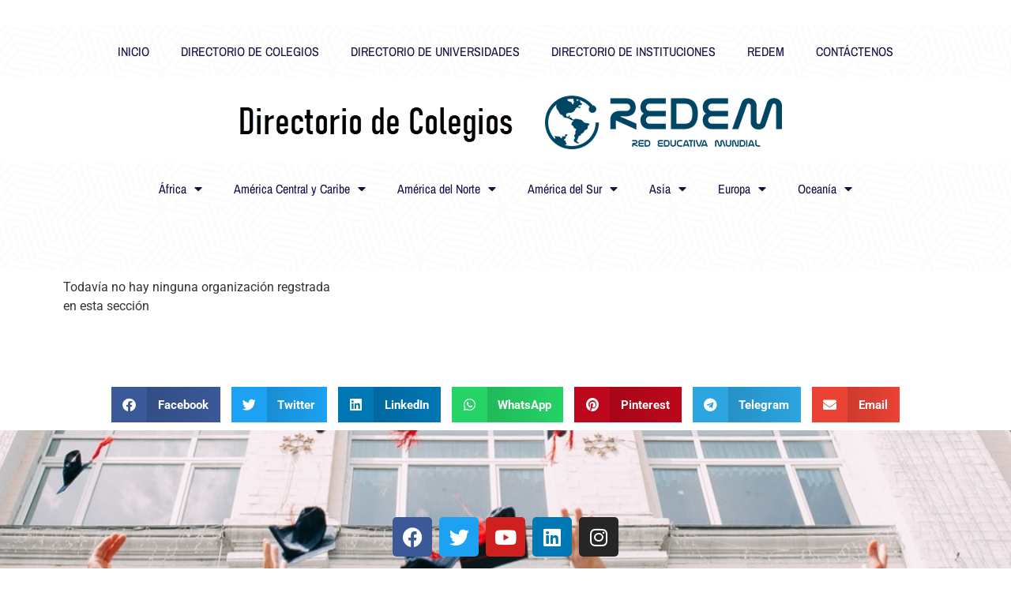

--- FILE ---
content_type: text/html; charset=UTF-8
request_url: https://colegios.redem.org/category/america/america-central/cuba/
body_size: 12547
content:
<!doctype html>
<html lang="es">
<head>
	<meta charset="UTF-8">
	<meta name="viewport" content="width=device-width, initial-scale=1">
	<link rel="profile" href="https://gmpg.org/xfn/11">
	<title>Cuba &#8211; Directorio de Colegios &#8211; REDEM</title>
<meta name='robots' content='max-image-preview:large' />
<link rel="alternate" type="application/rss+xml" title="Directorio de Colegios - REDEM &raquo; Feed" href="https://colegios.redem.org/feed/" />
<link rel="alternate" type="application/rss+xml" title="Directorio de Colegios - REDEM &raquo; Feed de los comentarios" href="https://colegios.redem.org/comments/feed/" />
<link rel="alternate" type="application/rss+xml" title="Directorio de Colegios - REDEM &raquo; Categoría Cuba del feed" href="https://colegios.redem.org/category/america/america-central/cuba/feed/" />
<style id='wp-img-auto-sizes-contain-inline-css'>
img:is([sizes=auto i],[sizes^="auto," i]){contain-intrinsic-size:3000px 1500px}
/*# sourceURL=wp-img-auto-sizes-contain-inline-css */
</style>
<style id='wp-emoji-styles-inline-css'>

	img.wp-smiley, img.emoji {
		display: inline !important;
		border: none !important;
		box-shadow: none !important;
		height: 1em !important;
		width: 1em !important;
		margin: 0 0.07em !important;
		vertical-align: -0.1em !important;
		background: none !important;
		padding: 0 !important;
	}
/*# sourceURL=wp-emoji-styles-inline-css */
</style>
<link rel='stylesheet' id='wp-block-library-css' href='https://colegios.redem.org/wp-includes/css/dist/block-library/style.min.css?ver=6.9' media='all' />
<style id='global-styles-inline-css'>
:root{--wp--preset--aspect-ratio--square: 1;--wp--preset--aspect-ratio--4-3: 4/3;--wp--preset--aspect-ratio--3-4: 3/4;--wp--preset--aspect-ratio--3-2: 3/2;--wp--preset--aspect-ratio--2-3: 2/3;--wp--preset--aspect-ratio--16-9: 16/9;--wp--preset--aspect-ratio--9-16: 9/16;--wp--preset--color--black: #000000;--wp--preset--color--cyan-bluish-gray: #abb8c3;--wp--preset--color--white: #ffffff;--wp--preset--color--pale-pink: #f78da7;--wp--preset--color--vivid-red: #cf2e2e;--wp--preset--color--luminous-vivid-orange: #ff6900;--wp--preset--color--luminous-vivid-amber: #fcb900;--wp--preset--color--light-green-cyan: #7bdcb5;--wp--preset--color--vivid-green-cyan: #00d084;--wp--preset--color--pale-cyan-blue: #8ed1fc;--wp--preset--color--vivid-cyan-blue: #0693e3;--wp--preset--color--vivid-purple: #9b51e0;--wp--preset--gradient--vivid-cyan-blue-to-vivid-purple: linear-gradient(135deg,rgb(6,147,227) 0%,rgb(155,81,224) 100%);--wp--preset--gradient--light-green-cyan-to-vivid-green-cyan: linear-gradient(135deg,rgb(122,220,180) 0%,rgb(0,208,130) 100%);--wp--preset--gradient--luminous-vivid-amber-to-luminous-vivid-orange: linear-gradient(135deg,rgb(252,185,0) 0%,rgb(255,105,0) 100%);--wp--preset--gradient--luminous-vivid-orange-to-vivid-red: linear-gradient(135deg,rgb(255,105,0) 0%,rgb(207,46,46) 100%);--wp--preset--gradient--very-light-gray-to-cyan-bluish-gray: linear-gradient(135deg,rgb(238,238,238) 0%,rgb(169,184,195) 100%);--wp--preset--gradient--cool-to-warm-spectrum: linear-gradient(135deg,rgb(74,234,220) 0%,rgb(151,120,209) 20%,rgb(207,42,186) 40%,rgb(238,44,130) 60%,rgb(251,105,98) 80%,rgb(254,248,76) 100%);--wp--preset--gradient--blush-light-purple: linear-gradient(135deg,rgb(255,206,236) 0%,rgb(152,150,240) 100%);--wp--preset--gradient--blush-bordeaux: linear-gradient(135deg,rgb(254,205,165) 0%,rgb(254,45,45) 50%,rgb(107,0,62) 100%);--wp--preset--gradient--luminous-dusk: linear-gradient(135deg,rgb(255,203,112) 0%,rgb(199,81,192) 50%,rgb(65,88,208) 100%);--wp--preset--gradient--pale-ocean: linear-gradient(135deg,rgb(255,245,203) 0%,rgb(182,227,212) 50%,rgb(51,167,181) 100%);--wp--preset--gradient--electric-grass: linear-gradient(135deg,rgb(202,248,128) 0%,rgb(113,206,126) 100%);--wp--preset--gradient--midnight: linear-gradient(135deg,rgb(2,3,129) 0%,rgb(40,116,252) 100%);--wp--preset--font-size--small: 13px;--wp--preset--font-size--medium: 20px;--wp--preset--font-size--large: 36px;--wp--preset--font-size--x-large: 42px;--wp--preset--spacing--20: 0.44rem;--wp--preset--spacing--30: 0.67rem;--wp--preset--spacing--40: 1rem;--wp--preset--spacing--50: 1.5rem;--wp--preset--spacing--60: 2.25rem;--wp--preset--spacing--70: 3.38rem;--wp--preset--spacing--80: 5.06rem;--wp--preset--shadow--natural: 6px 6px 9px rgba(0, 0, 0, 0.2);--wp--preset--shadow--deep: 12px 12px 50px rgba(0, 0, 0, 0.4);--wp--preset--shadow--sharp: 6px 6px 0px rgba(0, 0, 0, 0.2);--wp--preset--shadow--outlined: 6px 6px 0px -3px rgb(255, 255, 255), 6px 6px rgb(0, 0, 0);--wp--preset--shadow--crisp: 6px 6px 0px rgb(0, 0, 0);}:root { --wp--style--global--content-size: 800px;--wp--style--global--wide-size: 1200px; }:where(body) { margin: 0; }.wp-site-blocks > .alignleft { float: left; margin-right: 2em; }.wp-site-blocks > .alignright { float: right; margin-left: 2em; }.wp-site-blocks > .aligncenter { justify-content: center; margin-left: auto; margin-right: auto; }:where(.wp-site-blocks) > * { margin-block-start: 24px; margin-block-end: 0; }:where(.wp-site-blocks) > :first-child { margin-block-start: 0; }:where(.wp-site-blocks) > :last-child { margin-block-end: 0; }:root { --wp--style--block-gap: 24px; }:root :where(.is-layout-flow) > :first-child{margin-block-start: 0;}:root :where(.is-layout-flow) > :last-child{margin-block-end: 0;}:root :where(.is-layout-flow) > *{margin-block-start: 24px;margin-block-end: 0;}:root :where(.is-layout-constrained) > :first-child{margin-block-start: 0;}:root :where(.is-layout-constrained) > :last-child{margin-block-end: 0;}:root :where(.is-layout-constrained) > *{margin-block-start: 24px;margin-block-end: 0;}:root :where(.is-layout-flex){gap: 24px;}:root :where(.is-layout-grid){gap: 24px;}.is-layout-flow > .alignleft{float: left;margin-inline-start: 0;margin-inline-end: 2em;}.is-layout-flow > .alignright{float: right;margin-inline-start: 2em;margin-inline-end: 0;}.is-layout-flow > .aligncenter{margin-left: auto !important;margin-right: auto !important;}.is-layout-constrained > .alignleft{float: left;margin-inline-start: 0;margin-inline-end: 2em;}.is-layout-constrained > .alignright{float: right;margin-inline-start: 2em;margin-inline-end: 0;}.is-layout-constrained > .aligncenter{margin-left: auto !important;margin-right: auto !important;}.is-layout-constrained > :where(:not(.alignleft):not(.alignright):not(.alignfull)){max-width: var(--wp--style--global--content-size);margin-left: auto !important;margin-right: auto !important;}.is-layout-constrained > .alignwide{max-width: var(--wp--style--global--wide-size);}body .is-layout-flex{display: flex;}.is-layout-flex{flex-wrap: wrap;align-items: center;}.is-layout-flex > :is(*, div){margin: 0;}body .is-layout-grid{display: grid;}.is-layout-grid > :is(*, div){margin: 0;}body{padding-top: 0px;padding-right: 0px;padding-bottom: 0px;padding-left: 0px;}a:where(:not(.wp-element-button)){text-decoration: underline;}:root :where(.wp-element-button, .wp-block-button__link){background-color: #32373c;border-width: 0;color: #fff;font-family: inherit;font-size: inherit;font-style: inherit;font-weight: inherit;letter-spacing: inherit;line-height: inherit;padding-top: calc(0.667em + 2px);padding-right: calc(1.333em + 2px);padding-bottom: calc(0.667em + 2px);padding-left: calc(1.333em + 2px);text-decoration: none;text-transform: inherit;}.has-black-color{color: var(--wp--preset--color--black) !important;}.has-cyan-bluish-gray-color{color: var(--wp--preset--color--cyan-bluish-gray) !important;}.has-white-color{color: var(--wp--preset--color--white) !important;}.has-pale-pink-color{color: var(--wp--preset--color--pale-pink) !important;}.has-vivid-red-color{color: var(--wp--preset--color--vivid-red) !important;}.has-luminous-vivid-orange-color{color: var(--wp--preset--color--luminous-vivid-orange) !important;}.has-luminous-vivid-amber-color{color: var(--wp--preset--color--luminous-vivid-amber) !important;}.has-light-green-cyan-color{color: var(--wp--preset--color--light-green-cyan) !important;}.has-vivid-green-cyan-color{color: var(--wp--preset--color--vivid-green-cyan) !important;}.has-pale-cyan-blue-color{color: var(--wp--preset--color--pale-cyan-blue) !important;}.has-vivid-cyan-blue-color{color: var(--wp--preset--color--vivid-cyan-blue) !important;}.has-vivid-purple-color{color: var(--wp--preset--color--vivid-purple) !important;}.has-black-background-color{background-color: var(--wp--preset--color--black) !important;}.has-cyan-bluish-gray-background-color{background-color: var(--wp--preset--color--cyan-bluish-gray) !important;}.has-white-background-color{background-color: var(--wp--preset--color--white) !important;}.has-pale-pink-background-color{background-color: var(--wp--preset--color--pale-pink) !important;}.has-vivid-red-background-color{background-color: var(--wp--preset--color--vivid-red) !important;}.has-luminous-vivid-orange-background-color{background-color: var(--wp--preset--color--luminous-vivid-orange) !important;}.has-luminous-vivid-amber-background-color{background-color: var(--wp--preset--color--luminous-vivid-amber) !important;}.has-light-green-cyan-background-color{background-color: var(--wp--preset--color--light-green-cyan) !important;}.has-vivid-green-cyan-background-color{background-color: var(--wp--preset--color--vivid-green-cyan) !important;}.has-pale-cyan-blue-background-color{background-color: var(--wp--preset--color--pale-cyan-blue) !important;}.has-vivid-cyan-blue-background-color{background-color: var(--wp--preset--color--vivid-cyan-blue) !important;}.has-vivid-purple-background-color{background-color: var(--wp--preset--color--vivid-purple) !important;}.has-black-border-color{border-color: var(--wp--preset--color--black) !important;}.has-cyan-bluish-gray-border-color{border-color: var(--wp--preset--color--cyan-bluish-gray) !important;}.has-white-border-color{border-color: var(--wp--preset--color--white) !important;}.has-pale-pink-border-color{border-color: var(--wp--preset--color--pale-pink) !important;}.has-vivid-red-border-color{border-color: var(--wp--preset--color--vivid-red) !important;}.has-luminous-vivid-orange-border-color{border-color: var(--wp--preset--color--luminous-vivid-orange) !important;}.has-luminous-vivid-amber-border-color{border-color: var(--wp--preset--color--luminous-vivid-amber) !important;}.has-light-green-cyan-border-color{border-color: var(--wp--preset--color--light-green-cyan) !important;}.has-vivid-green-cyan-border-color{border-color: var(--wp--preset--color--vivid-green-cyan) !important;}.has-pale-cyan-blue-border-color{border-color: var(--wp--preset--color--pale-cyan-blue) !important;}.has-vivid-cyan-blue-border-color{border-color: var(--wp--preset--color--vivid-cyan-blue) !important;}.has-vivid-purple-border-color{border-color: var(--wp--preset--color--vivid-purple) !important;}.has-vivid-cyan-blue-to-vivid-purple-gradient-background{background: var(--wp--preset--gradient--vivid-cyan-blue-to-vivid-purple) !important;}.has-light-green-cyan-to-vivid-green-cyan-gradient-background{background: var(--wp--preset--gradient--light-green-cyan-to-vivid-green-cyan) !important;}.has-luminous-vivid-amber-to-luminous-vivid-orange-gradient-background{background: var(--wp--preset--gradient--luminous-vivid-amber-to-luminous-vivid-orange) !important;}.has-luminous-vivid-orange-to-vivid-red-gradient-background{background: var(--wp--preset--gradient--luminous-vivid-orange-to-vivid-red) !important;}.has-very-light-gray-to-cyan-bluish-gray-gradient-background{background: var(--wp--preset--gradient--very-light-gray-to-cyan-bluish-gray) !important;}.has-cool-to-warm-spectrum-gradient-background{background: var(--wp--preset--gradient--cool-to-warm-spectrum) !important;}.has-blush-light-purple-gradient-background{background: var(--wp--preset--gradient--blush-light-purple) !important;}.has-blush-bordeaux-gradient-background{background: var(--wp--preset--gradient--blush-bordeaux) !important;}.has-luminous-dusk-gradient-background{background: var(--wp--preset--gradient--luminous-dusk) !important;}.has-pale-ocean-gradient-background{background: var(--wp--preset--gradient--pale-ocean) !important;}.has-electric-grass-gradient-background{background: var(--wp--preset--gradient--electric-grass) !important;}.has-midnight-gradient-background{background: var(--wp--preset--gradient--midnight) !important;}.has-small-font-size{font-size: var(--wp--preset--font-size--small) !important;}.has-medium-font-size{font-size: var(--wp--preset--font-size--medium) !important;}.has-large-font-size{font-size: var(--wp--preset--font-size--large) !important;}.has-x-large-font-size{font-size: var(--wp--preset--font-size--x-large) !important;}
:root :where(.wp-block-pullquote){font-size: 1.5em;line-height: 1.6;}
/*# sourceURL=global-styles-inline-css */
</style>
<link rel='stylesheet' id='hello-elementor-css' href='https://colegios.redem.org/wp-content/themes/hello-elementor/assets/css/reset.css?ver=3.4.4' media='all' />
<link rel='stylesheet' id='hello-elementor-theme-style-css' href='https://colegios.redem.org/wp-content/themes/hello-elementor/assets/css/theme.css?ver=3.4.4' media='all' />
<link rel='stylesheet' id='hello-elementor-header-footer-css' href='https://colegios.redem.org/wp-content/themes/hello-elementor/assets/css/header-footer.css?ver=3.4.4' media='all' />
<link rel='stylesheet' id='elementor-frontend-css' href='https://colegios.redem.org/wp-content/plugins/elementor/assets/css/frontend.min.css?ver=3.33.4' media='all' />
<link rel='stylesheet' id='widget-nav-menu-css' href='https://colegios.redem.org/wp-content/plugins/elementor-pro/assets/css/widget-nav-menu.min.css?ver=3.30.0' media='all' />
<link rel='stylesheet' id='widget-image-css' href='https://colegios.redem.org/wp-content/plugins/elementor/assets/css/widget-image.min.css?ver=3.33.4' media='all' />
<link rel='stylesheet' id='widget-spacer-css' href='https://colegios.redem.org/wp-content/plugins/elementor/assets/css/widget-spacer.min.css?ver=3.33.4' media='all' />
<link rel='stylesheet' id='widget-posts-css' href='https://colegios.redem.org/wp-content/plugins/elementor-pro/assets/css/widget-posts.min.css?ver=3.30.0' media='all' />
<link rel='stylesheet' id='widget-share-buttons-css' href='https://colegios.redem.org/wp-content/plugins/elementor-pro/assets/css/widget-share-buttons.min.css?ver=3.30.0' media='all' />
<link rel='stylesheet' id='e-apple-webkit-css' href='https://colegios.redem.org/wp-content/plugins/elementor/assets/css/conditionals/apple-webkit.min.css?ver=3.33.4' media='all' />
<link rel='stylesheet' id='elementor-icons-shared-0-css' href='https://colegios.redem.org/wp-content/plugins/elementor/assets/lib/font-awesome/css/fontawesome.min.css?ver=5.15.3' media='all' />
<link rel='stylesheet' id='elementor-icons-fa-solid-css' href='https://colegios.redem.org/wp-content/plugins/elementor/assets/lib/font-awesome/css/solid.min.css?ver=5.15.3' media='all' />
<link rel='stylesheet' id='elementor-icons-fa-brands-css' href='https://colegios.redem.org/wp-content/plugins/elementor/assets/lib/font-awesome/css/brands.min.css?ver=5.15.3' media='all' />
<link rel='stylesheet' id='widget-social-icons-css' href='https://colegios.redem.org/wp-content/plugins/elementor/assets/css/widget-social-icons.min.css?ver=3.33.4' media='all' />
<link rel='stylesheet' id='widget-heading-css' href='https://colegios.redem.org/wp-content/plugins/elementor/assets/css/widget-heading.min.css?ver=3.33.4' media='all' />
<link rel='stylesheet' id='elementor-icons-css' href='https://colegios.redem.org/wp-content/plugins/elementor/assets/lib/eicons/css/elementor-icons.min.css?ver=5.44.0' media='all' />
<link rel='stylesheet' id='elementor-post-8-css' href='https://colegios.redem.org/wp-content/uploads/elementor/css/post-8.css?ver=1767841577' media='all' />
<link rel='stylesheet' id='elementor-post-455-css' href='https://colegios.redem.org/wp-content/uploads/elementor/css/post-455.css?ver=1767843015' media='all' />
<link rel='stylesheet' id='elementor-gf-local-roboto-css' href='https://colegios.redem.org/wp-content/uploads/elementor/google-fonts/css/roboto.css?ver=1745350070' media='all' />
<link rel='stylesheet' id='elementor-gf-local-robotoslab-css' href='https://colegios.redem.org/wp-content/uploads/elementor/google-fonts/css/robotoslab.css?ver=1745350103' media='all' />
<link rel='stylesheet' id='elementor-gf-local-archivonarrow-css' href='https://colegios.redem.org/wp-content/uploads/elementor/google-fonts/css/archivonarrow.css?ver=1745350121' media='all' />
<link rel='stylesheet' id='elementor-gf-local-poppins-css' href='https://colegios.redem.org/wp-content/uploads/elementor/google-fonts/css/poppins.css?ver=1745350136' media='all' />
<link rel='stylesheet' id='elementor-gf-local-opensans-css' href='https://colegios.redem.org/wp-content/uploads/elementor/google-fonts/css/opensans.css?ver=1745350210' media='all' />
<script src="https://colegios.redem.org/wp-includes/js/jquery/jquery.min.js?ver=3.7.1" id="jquery-core-js"></script>
<script src="https://colegios.redem.org/wp-includes/js/jquery/jquery-migrate.min.js?ver=3.4.1" id="jquery-migrate-js"></script>
<link rel="https://api.w.org/" href="https://colegios.redem.org/wp-json/" /><link rel="alternate" title="JSON" type="application/json" href="https://colegios.redem.org/wp-json/wp/v2/categories/27" /><link rel="EditURI" type="application/rsd+xml" title="RSD" href="https://colegios.redem.org/xmlrpc.php?rsd" />
<meta name="generator" content="WordPress 6.9" />
<meta name="generator" content="Elementor 3.33.4; features: additional_custom_breakpoints; settings: css_print_method-external, google_font-enabled, font_display-auto">
			<style>
				.e-con.e-parent:nth-of-type(n+4):not(.e-lazyloaded):not(.e-no-lazyload),
				.e-con.e-parent:nth-of-type(n+4):not(.e-lazyloaded):not(.e-no-lazyload) * {
					background-image: none !important;
				}
				@media screen and (max-height: 1024px) {
					.e-con.e-parent:nth-of-type(n+3):not(.e-lazyloaded):not(.e-no-lazyload),
					.e-con.e-parent:nth-of-type(n+3):not(.e-lazyloaded):not(.e-no-lazyload) * {
						background-image: none !important;
					}
				}
				@media screen and (max-height: 640px) {
					.e-con.e-parent:nth-of-type(n+2):not(.e-lazyloaded):not(.e-no-lazyload),
					.e-con.e-parent:nth-of-type(n+2):not(.e-lazyloaded):not(.e-no-lazyload) * {
						background-image: none !important;
					}
				}
			</style>
					<style id="wp-custom-css">
			

/** Start Template Kit CSS: City Council (css/customizer.css) **/

.envato-kit-111-hvr-img-one .elementor-image {
	position: relative;
}

.envato-kit-111-hvr-img-one .elementor-image:before {
    position:  absolute;
    content:  '';
    background-color: rgba(34, 34, 34, 0.80);
    width:  100%;
    height: 50%;
    left:  0;
    top:  0;
    transition:  .5s ease;
    opacity:  0;
    visibility:  hidden;
}

.envato-kit-111-hvr-img-one:hover .elementor-image:before {
    height: 100%;
    opacity:  1;
    visibility:  visible;
}


/* Float Shadow */
.envato-kit-111-hvr-float-shadow {
  vertical-align: middle;
  -webkit-transform: translateZ(0);
  transform: translateZ(0);
  box-shadow: 0 0 1px rgba(0, 0, 0, 0);
  -webkit-backface-visibility: hidden;
  backface-visibility: hidden;
  -moz-osx-font-smoothing: grayscale;
  position: relative;
  -webkit-transition-duration: 0.3s;
  transition-duration: 0.3s;
  -webkit-transition-property: transform;
  transition-property: transform;
}
.envato-kit-111-hvr-float-shadow:before {
  pointer-events: none;
  position: absolute;
  z-index: -1;
  content: '';
  top: 100%;
  left: 5%;
  height: 10px;
  width: 90%;
  opacity: 0;
  background: -webkit-radial-gradient(center, ellipse, rgba(0, 0, 0, 0.35) 0%, rgba(0, 0, 0, 0) 80%);
  background: radial-gradient(ellipse at center, rgba(0, 0, 0, 0.35) 0%, rgba(0, 0, 0, 0) 80%);
  /* W3C */
  -webkit-transition-duration: 0.3s;
  transition-duration: 0.3s;
  -webkit-transition-property: transform, opacity;
  transition-property: transform, opacity;
}

.envato-kit-111-hvr-float-shadow:hover, .envato-kit-111-hvr-float-shadow:focus, .envato-kit-111-hvr-float-shadow:active {
  -webkit-transform: translateY(-5px);
  transform: translateY(-5px);
  /* move the element up by 5px */
}
.envato-kit-111-hvr-float-shadow:hover:before, .envato-kit-111-hvr-float-shadow:focus:before, .envato-kit-111-hvr-float-shadow:active:before {
  opacity: 1;
  -webkit-transform: translateY(5px);
  transform: translateY(5px);
  /* move the element down by 5px (it will stay in place because it's attached to the element that also moves up 5px) */
}

.envato-kit-111-theme-color {
  color: #e0162b;
}

/** End Template Kit CSS: City Council (css/customizer.css) **/



/** Quitar Título de página **/

.site-title {
	display: none
}

.site-description {
	display: none
}		</style>
		</head>
<body class="archive category category-cuba category-27 wp-embed-responsive wp-theme-hello-elementor hello-elementor-default elementor-page-455 elementor-default elementor-template-full-width elementor-kit-8">


<a class="skip-link screen-reader-text" href="#content">Ir al contenido</a>


<header id="site-header" class="site-header">

	<div class="site-branding">
					<div class="site-title">
				<a href="https://colegios.redem.org/" title="Inicio" rel="home">
					Directorio de Colegios - REDEM				</a>
			</div>
						<p class="site-description">
				Directorio de Colegios de la Red Educativa Mundial			</p>
						</div>

	</header>
		<div data-elementor-type="archive" data-elementor-id="455" class="elementor elementor-455 elementor-location-archive" data-elementor-post-type="elementor_library">
					<section class="elementor-section elementor-top-section elementor-element elementor-element-c1483da elementor-section-boxed elementor-section-height-default elementor-section-height-default" data-id="c1483da" data-element_type="section" data-settings="{&quot;background_background&quot;:&quot;classic&quot;}">
						<div class="elementor-container elementor-column-gap-default">
					<div class="elementor-column elementor-col-100 elementor-top-column elementor-element elementor-element-217a8da" data-id="217a8da" data-element_type="column">
			<div class="elementor-widget-wrap elementor-element-populated">
						<div class="elementor-element elementor-element-d8cc5c2 elementor-nav-menu__align-center elementor-nav-menu--stretch elementor-nav-menu__text-align-center elementor-nav-menu--dropdown-tablet elementor-nav-menu--toggle elementor-nav-menu--burger elementor-widget elementor-widget-nav-menu" data-id="d8cc5c2" data-element_type="widget" data-settings="{&quot;full_width&quot;:&quot;stretch&quot;,&quot;layout&quot;:&quot;horizontal&quot;,&quot;submenu_icon&quot;:{&quot;value&quot;:&quot;&lt;i class=\&quot;fas fa-caret-down\&quot;&gt;&lt;\/i&gt;&quot;,&quot;library&quot;:&quot;fa-solid&quot;},&quot;toggle&quot;:&quot;burger&quot;}" data-widget_type="nav-menu.default">
				<div class="elementor-widget-container">
								<nav aria-label="Menu" class="elementor-nav-menu--main elementor-nav-menu__container elementor-nav-menu--layout-horizontal e--pointer-background e--animation-shutter-out-horizontal">
				<ul id="menu-1-d8cc5c2" class="elementor-nav-menu"><li class="menu-item menu-item-type-custom menu-item-object-custom menu-item-home menu-item-165"><a href="https://colegios.redem.org" class="elementor-item">INICIO</a></li>
<li class="menu-item menu-item-type-custom menu-item-object-custom menu-item-home menu-item-167"><a href="https://colegios.redem.org" class="elementor-item">DIRECTORIO DE COLEGIOS</a></li>
<li class="menu-item menu-item-type-custom menu-item-object-custom menu-item-168"><a target="_blank" href="https://universidades.redem.org" class="elementor-item">DIRECTORIO DE UNIVERSIDADES</a></li>
<li class="menu-item menu-item-type-custom menu-item-object-custom menu-item-169"><a target="_blank" href="https://institutos.redem.org" class="elementor-item">DIRECTORIO DE INSTITUCIONES</a></li>
<li class="menu-item menu-item-type-custom menu-item-object-custom menu-item-166"><a target="_blank" href="https://www.redem.org" class="elementor-item">REDEM</a></li>
<li class="menu-item menu-item-type-custom menu-item-object-custom menu-item-170"><a target="_blank" href="https://www.redem.org/contactenos" class="elementor-item">CONTÁCTENOS</a></li>
</ul>			</nav>
					<div class="elementor-menu-toggle" role="button" tabindex="0" aria-label="Menu Toggle" aria-expanded="false">
			<i aria-hidden="true" role="presentation" class="elementor-menu-toggle__icon--open eicon-menu-bar"></i><i aria-hidden="true" role="presentation" class="elementor-menu-toggle__icon--close eicon-close"></i>		</div>
					<nav class="elementor-nav-menu--dropdown elementor-nav-menu__container" aria-hidden="true">
				<ul id="menu-2-d8cc5c2" class="elementor-nav-menu"><li class="menu-item menu-item-type-custom menu-item-object-custom menu-item-home menu-item-165"><a href="https://colegios.redem.org" class="elementor-item" tabindex="-1">INICIO</a></li>
<li class="menu-item menu-item-type-custom menu-item-object-custom menu-item-home menu-item-167"><a href="https://colegios.redem.org" class="elementor-item" tabindex="-1">DIRECTORIO DE COLEGIOS</a></li>
<li class="menu-item menu-item-type-custom menu-item-object-custom menu-item-168"><a target="_blank" href="https://universidades.redem.org" class="elementor-item" tabindex="-1">DIRECTORIO DE UNIVERSIDADES</a></li>
<li class="menu-item menu-item-type-custom menu-item-object-custom menu-item-169"><a target="_blank" href="https://institutos.redem.org" class="elementor-item" tabindex="-1">DIRECTORIO DE INSTITUCIONES</a></li>
<li class="menu-item menu-item-type-custom menu-item-object-custom menu-item-166"><a target="_blank" href="https://www.redem.org" class="elementor-item" tabindex="-1">REDEM</a></li>
<li class="menu-item menu-item-type-custom menu-item-object-custom menu-item-170"><a target="_blank" href="https://www.redem.org/contactenos" class="elementor-item" tabindex="-1">CONTÁCTENOS</a></li>
</ul>			</nav>
						</div>
				</div>
					</div>
		</div>
					</div>
		</section>
				<section class="elementor-section elementor-top-section elementor-element elementor-element-581cc55 elementor-section-boxed elementor-section-height-default elementor-section-height-default" data-id="581cc55" data-element_type="section">
						<div class="elementor-container elementor-column-gap-default">
					<div class="elementor-column elementor-col-100 elementor-top-column elementor-element elementor-element-96aed93" data-id="96aed93" data-element_type="column">
			<div class="elementor-widget-wrap elementor-element-populated">
						<div class="elementor-element elementor-element-cb3434a elementor-widget elementor-widget-image" data-id="cb3434a" data-element_type="widget" data-widget_type="image.default">
				<div class="elementor-widget-container">
																<a href="https://www.colegios.redem.org">
							<img fetchpriority="high" width="699" height="88" src="https://colegios.redem.org/wp-content/uploads/2021/02/Directorio-Colegios-REDEM-Espanol300.png" class="attachment-large size-large wp-image-135" alt="" srcset="https://colegios.redem.org/wp-content/uploads/2021/02/Directorio-Colegios-REDEM-Espanol300.png 699w, https://colegios.redem.org/wp-content/uploads/2021/02/Directorio-Colegios-REDEM-Espanol300-300x38.png 300w" sizes="(max-width: 699px) 100vw, 699px" />								</a>
															</div>
				</div>
					</div>
		</div>
					</div>
		</section>
				<section class="elementor-section elementor-top-section elementor-element elementor-element-aa55017 elementor-section-boxed elementor-section-height-default elementor-section-height-default" data-id="aa55017" data-element_type="section" data-settings="{&quot;background_background&quot;:&quot;classic&quot;}">
						<div class="elementor-container elementor-column-gap-default">
					<div class="elementor-column elementor-col-100 elementor-top-column elementor-element elementor-element-8cda716" data-id="8cda716" data-element_type="column">
			<div class="elementor-widget-wrap elementor-element-populated">
						<div class="elementor-element elementor-element-6613eb2 elementor-nav-menu__align-center elementor-nav-menu--stretch elementor-nav-menu__text-align-center elementor-nav-menu--dropdown-tablet elementor-nav-menu--toggle elementor-nav-menu--burger elementor-widget elementor-widget-nav-menu" data-id="6613eb2" data-element_type="widget" data-settings="{&quot;full_width&quot;:&quot;stretch&quot;,&quot;layout&quot;:&quot;horizontal&quot;,&quot;submenu_icon&quot;:{&quot;value&quot;:&quot;&lt;i class=\&quot;fas fa-caret-down\&quot;&gt;&lt;\/i&gt;&quot;,&quot;library&quot;:&quot;fa-solid&quot;},&quot;toggle&quot;:&quot;burger&quot;}" data-widget_type="nav-menu.default">
				<div class="elementor-widget-container">
								<nav aria-label="Menu" class="elementor-nav-menu--main elementor-nav-menu__container elementor-nav-menu--layout-horizontal e--pointer-background e--animation-shutter-out-horizontal">
				<ul id="menu-1-6613eb2" class="elementor-nav-menu"><li class="menu-item menu-item-type-taxonomy menu-item-object-category menu-item-has-children menu-item-151"><a href="https://colegios.redem.org/category/africa/" class="elementor-item">África</a>
<ul class="sub-menu elementor-nav-menu--dropdown">
	<li class="menu-item menu-item-type-taxonomy menu-item-object-category menu-item-179"><a href="https://colegios.redem.org/category/africa/angola/" class="elementor-sub-item">Angola</a></li>
	<li class="menu-item menu-item-type-taxonomy menu-item-object-category menu-item-180"><a href="https://colegios.redem.org/category/africa/argelia/" class="elementor-sub-item">Argelia</a></li>
	<li class="menu-item menu-item-type-taxonomy menu-item-object-category menu-item-181"><a href="https://colegios.redem.org/category/africa/camerun/" class="elementor-sub-item">Camerún</a></li>
	<li class="menu-item menu-item-type-taxonomy menu-item-object-category menu-item-182"><a href="https://colegios.redem.org/category/africa/egipto/" class="elementor-sub-item">Egipto</a></li>
	<li class="menu-item menu-item-type-taxonomy menu-item-object-category menu-item-183"><a href="https://colegios.redem.org/category/africa/kenia/" class="elementor-sub-item">Kenia</a></li>
	<li class="menu-item menu-item-type-taxonomy menu-item-object-category menu-item-184"><a href="https://colegios.redem.org/category/africa/libia/" class="elementor-sub-item">Libia</a></li>
	<li class="menu-item menu-item-type-taxonomy menu-item-object-category menu-item-185"><a href="https://colegios.redem.org/category/africa/marruecos/" class="elementor-sub-item">Marruecos</a></li>
	<li class="menu-item menu-item-type-taxonomy menu-item-object-category menu-item-186"><a href="https://colegios.redem.org/category/africa/nigeria/" class="elementor-sub-item">Nigeria</a></li>
	<li class="menu-item menu-item-type-taxonomy menu-item-object-category menu-item-234"><a href="https://colegios.redem.org/category/africa/sudafrica/" class="elementor-sub-item">Sudáfrica</a></li>
</ul>
</li>
<li class="menu-item menu-item-type-taxonomy menu-item-object-category current-category-ancestor current-menu-ancestor current-menu-parent current-category-parent menu-item-has-children menu-item-153"><a href="https://colegios.redem.org/category/america/america-central/" class="elementor-item">América Central y Caribe</a>
<ul class="sub-menu elementor-nav-menu--dropdown">
	<li class="menu-item menu-item-type-taxonomy menu-item-object-category menu-item-187"><a href="https://colegios.redem.org/category/america/america-central/costa-rica/" class="elementor-sub-item">Costa Rica</a></li>
	<li class="menu-item menu-item-type-taxonomy menu-item-object-category current-menu-item menu-item-188"><a href="https://colegios.redem.org/category/america/america-central/cuba/" aria-current="page" class="elementor-sub-item elementor-item-active">Cuba</a></li>
	<li class="menu-item menu-item-type-taxonomy menu-item-object-category menu-item-189"><a href="https://colegios.redem.org/category/america/america-central/el-salvador/" class="elementor-sub-item">El Salvador</a></li>
	<li class="menu-item menu-item-type-taxonomy menu-item-object-category menu-item-190"><a href="https://colegios.redem.org/category/america/america-central/guatemala/" class="elementor-sub-item">Guatemala</a></li>
	<li class="menu-item menu-item-type-taxonomy menu-item-object-category menu-item-191"><a href="https://colegios.redem.org/category/america/america-central/honduras/" class="elementor-sub-item">Honduras</a></li>
	<li class="menu-item menu-item-type-taxonomy menu-item-object-category menu-item-192"><a href="https://colegios.redem.org/category/america/america-central/jamaica/" class="elementor-sub-item">Jamaica</a></li>
	<li class="menu-item menu-item-type-taxonomy menu-item-object-category menu-item-193"><a href="https://colegios.redem.org/category/america/america-central/nicaragua/" class="elementor-sub-item">Nicaragua</a></li>
	<li class="menu-item menu-item-type-taxonomy menu-item-object-category menu-item-220"><a href="https://colegios.redem.org/category/america/america-central/panama/" class="elementor-sub-item">Panamá</a></li>
	<li class="menu-item menu-item-type-taxonomy menu-item-object-category menu-item-221"><a href="https://colegios.redem.org/category/america/america-central/puerto-rico/" class="elementor-sub-item">Puerto Rico</a></li>
	<li class="menu-item menu-item-type-taxonomy menu-item-object-category menu-item-222"><a href="https://colegios.redem.org/category/america/america-central/republica-dominicana/" class="elementor-sub-item">República Dominicana</a></li>
	<li class="menu-item menu-item-type-taxonomy menu-item-object-category menu-item-223"><a href="https://colegios.redem.org/category/america/america-central/trinidad-y-tobago/" class="elementor-sub-item">Trinidad y Tobago</a></li>
</ul>
</li>
<li class="menu-item menu-item-type-taxonomy menu-item-object-category menu-item-has-children menu-item-154"><a href="https://colegios.redem.org/category/america/america-del-norte/" class="elementor-item">América del Norte</a>
<ul class="sub-menu elementor-nav-menu--dropdown">
	<li class="menu-item menu-item-type-taxonomy menu-item-object-category menu-item-194"><a href="https://colegios.redem.org/category/america/america-del-norte/canada/" class="elementor-sub-item">Canadá</a></li>
	<li class="menu-item menu-item-type-taxonomy menu-item-object-category menu-item-195"><a href="https://colegios.redem.org/category/america/america-del-norte/estados-unidos/" class="elementor-sub-item">Estados Unidos</a></li>
	<li class="menu-item menu-item-type-taxonomy menu-item-object-category menu-item-196"><a href="https://colegios.redem.org/category/america/america-del-norte/mexico/" class="elementor-sub-item">México</a></li>
</ul>
</li>
<li class="menu-item menu-item-type-taxonomy menu-item-object-category menu-item-has-children menu-item-155"><a href="https://colegios.redem.org/category/america/america-del-sur/" class="elementor-item">América del Sur</a>
<ul class="sub-menu elementor-nav-menu--dropdown">
	<li class="menu-item menu-item-type-taxonomy menu-item-object-category menu-item-197"><a href="https://colegios.redem.org/category/america/america-del-sur/argentina/" class="elementor-sub-item">Argentina</a></li>
	<li class="menu-item menu-item-type-taxonomy menu-item-object-category menu-item-198"><a href="https://colegios.redem.org/category/america/america-del-sur/bolivia/" class="elementor-sub-item">Bolivia</a></li>
	<li class="menu-item menu-item-type-taxonomy menu-item-object-category menu-item-199"><a href="https://colegios.redem.org/category/america/america-del-sur/brasil/" class="elementor-sub-item">Brasil</a></li>
	<li class="menu-item menu-item-type-taxonomy menu-item-object-category menu-item-200"><a href="https://colegios.redem.org/category/america/america-del-sur/chile/" class="elementor-sub-item">Chile</a></li>
	<li class="menu-item menu-item-type-taxonomy menu-item-object-category menu-item-201"><a href="https://colegios.redem.org/category/america/america-del-sur/colombia/" class="elementor-sub-item">Colombia</a></li>
	<li class="menu-item menu-item-type-taxonomy menu-item-object-category menu-item-202"><a href="https://colegios.redem.org/category/america/america-del-sur/ecuador/" class="elementor-sub-item">Ecuador</a></li>
	<li class="menu-item menu-item-type-taxonomy menu-item-object-category menu-item-224"><a href="https://colegios.redem.org/category/america/america-del-sur/paraguay/" class="elementor-sub-item">Paraguay</a></li>
	<li class="menu-item menu-item-type-taxonomy menu-item-object-category menu-item-225"><a href="https://colegios.redem.org/category/america/america-del-sur/peru/" class="elementor-sub-item">Perú</a></li>
	<li class="menu-item menu-item-type-taxonomy menu-item-object-category menu-item-226"><a href="https://colegios.redem.org/category/america/america-del-sur/uruguay/" class="elementor-sub-item">Uruguay</a></li>
	<li class="menu-item menu-item-type-taxonomy menu-item-object-category menu-item-227"><a href="https://colegios.redem.org/category/america/america-del-sur/venezuela/" class="elementor-sub-item">Venezuela</a></li>
</ul>
</li>
<li class="menu-item menu-item-type-taxonomy menu-item-object-category menu-item-has-children menu-item-156"><a href="https://colegios.redem.org/category/asia/" class="elementor-item">Asia</a>
<ul class="sub-menu elementor-nav-menu--dropdown">
	<li class="menu-item menu-item-type-taxonomy menu-item-object-category menu-item-203"><a href="https://colegios.redem.org/category/asia/china/" class="elementor-sub-item">China</a></li>
	<li class="menu-item menu-item-type-taxonomy menu-item-object-category menu-item-204"><a href="https://colegios.redem.org/category/asia/filipinas/" class="elementor-sub-item">Filipinas</a></li>
	<li class="menu-item menu-item-type-taxonomy menu-item-object-category menu-item-205"><a href="https://colegios.redem.org/category/asia/india/" class="elementor-sub-item">India</a></li>
	<li class="menu-item menu-item-type-taxonomy menu-item-object-category menu-item-206"><a href="https://colegios.redem.org/category/asia/indonesia/" class="elementor-sub-item">Indonesia</a></li>
	<li class="menu-item menu-item-type-taxonomy menu-item-object-category menu-item-207"><a href="https://colegios.redem.org/category/asia/israel/" class="elementor-sub-item">Israel</a></li>
	<li class="menu-item menu-item-type-taxonomy menu-item-object-category menu-item-208"><a href="https://colegios.redem.org/category/asia/japon/" class="elementor-sub-item">Japón</a></li>
	<li class="menu-item menu-item-type-taxonomy menu-item-object-category menu-item-209"><a href="https://colegios.redem.org/category/asia/korea-del-sur/" class="elementor-sub-item">Corea del Sur</a></li>
	<li class="menu-item menu-item-type-taxonomy menu-item-object-category menu-item-210"><a href="https://colegios.redem.org/category/asia/pakistan/" class="elementor-sub-item">Pakistán</a></li>
	<li class="menu-item menu-item-type-taxonomy menu-item-object-category menu-item-231"><a href="https://colegios.redem.org/category/asia/rusia/" class="elementor-sub-item">Rusia</a></li>
	<li class="menu-item menu-item-type-taxonomy menu-item-object-category menu-item-232"><a href="https://colegios.redem.org/category/asia/tailandia/" class="elementor-sub-item">Tailandia</a></li>
	<li class="menu-item menu-item-type-taxonomy menu-item-object-category menu-item-233"><a href="https://colegios.redem.org/category/asia/turquia/" class="elementor-sub-item">Turquía</a></li>
</ul>
</li>
<li class="menu-item menu-item-type-taxonomy menu-item-object-category menu-item-has-children menu-item-157"><a href="https://colegios.redem.org/category/europa/" class="elementor-item">Europa</a>
<ul class="sub-menu elementor-nav-menu--dropdown">
	<li class="menu-item menu-item-type-taxonomy menu-item-object-category menu-item-211"><a href="https://colegios.redem.org/category/europa/alemania/" class="elementor-sub-item">Alemania</a></li>
	<li class="menu-item menu-item-type-taxonomy menu-item-object-category menu-item-212"><a href="https://colegios.redem.org/category/europa/belgica/" class="elementor-sub-item">Bélgica</a></li>
	<li class="menu-item menu-item-type-taxonomy menu-item-object-category menu-item-213"><a href="https://colegios.redem.org/category/europa/dinamarca/" class="elementor-sub-item">Dinamarca</a></li>
	<li class="menu-item menu-item-type-taxonomy menu-item-object-category menu-item-214"><a href="https://colegios.redem.org/category/europa/espana/" class="elementor-sub-item">España</a></li>
	<li class="menu-item menu-item-type-taxonomy menu-item-object-category menu-item-215"><a href="https://colegios.redem.org/category/europa/finlandia/" class="elementor-sub-item">Finlandia</a></li>
	<li class="menu-item menu-item-type-taxonomy menu-item-object-category menu-item-216"><a href="https://colegios.redem.org/category/europa/francia/" class="elementor-sub-item">Francia</a></li>
	<li class="menu-item menu-item-type-taxonomy menu-item-object-category menu-item-217"><a href="https://colegios.redem.org/category/europa/italia/" class="elementor-sub-item">Italia</a></li>
	<li class="menu-item menu-item-type-taxonomy menu-item-object-category menu-item-228"><a href="https://colegios.redem.org/category/europa/portugal/" class="elementor-sub-item">Portugal</a></li>
	<li class="menu-item menu-item-type-taxonomy menu-item-object-category menu-item-229"><a href="https://colegios.redem.org/category/europa/reino-unido/" class="elementor-sub-item">Reino Unido</a></li>
	<li class="menu-item menu-item-type-taxonomy menu-item-object-category menu-item-230"><a href="https://colegios.redem.org/category/europa/suiza/" class="elementor-sub-item">Suiza</a></li>
</ul>
</li>
<li class="menu-item menu-item-type-taxonomy menu-item-object-category menu-item-has-children menu-item-158"><a href="https://colegios.redem.org/category/oceania/" class="elementor-item">Oceanía</a>
<ul class="sub-menu elementor-nav-menu--dropdown">
	<li class="menu-item menu-item-type-taxonomy menu-item-object-category menu-item-218"><a href="https://colegios.redem.org/category/oceania/australia/" class="elementor-sub-item">Australia</a></li>
	<li class="menu-item menu-item-type-taxonomy menu-item-object-category menu-item-219"><a href="https://colegios.redem.org/category/oceania/nueva-zelanda/" class="elementor-sub-item">Nueva Zelanda</a></li>
</ul>
</li>
</ul>			</nav>
					<div class="elementor-menu-toggle" role="button" tabindex="0" aria-label="Menu Toggle" aria-expanded="false">
			<i aria-hidden="true" role="presentation" class="elementor-menu-toggle__icon--open eicon-menu-bar"></i><i aria-hidden="true" role="presentation" class="elementor-menu-toggle__icon--close eicon-close"></i>		</div>
					<nav class="elementor-nav-menu--dropdown elementor-nav-menu__container" aria-hidden="true">
				<ul id="menu-2-6613eb2" class="elementor-nav-menu"><li class="menu-item menu-item-type-taxonomy menu-item-object-category menu-item-has-children menu-item-151"><a href="https://colegios.redem.org/category/africa/" class="elementor-item" tabindex="-1">África</a>
<ul class="sub-menu elementor-nav-menu--dropdown">
	<li class="menu-item menu-item-type-taxonomy menu-item-object-category menu-item-179"><a href="https://colegios.redem.org/category/africa/angola/" class="elementor-sub-item" tabindex="-1">Angola</a></li>
	<li class="menu-item menu-item-type-taxonomy menu-item-object-category menu-item-180"><a href="https://colegios.redem.org/category/africa/argelia/" class="elementor-sub-item" tabindex="-1">Argelia</a></li>
	<li class="menu-item menu-item-type-taxonomy menu-item-object-category menu-item-181"><a href="https://colegios.redem.org/category/africa/camerun/" class="elementor-sub-item" tabindex="-1">Camerún</a></li>
	<li class="menu-item menu-item-type-taxonomy menu-item-object-category menu-item-182"><a href="https://colegios.redem.org/category/africa/egipto/" class="elementor-sub-item" tabindex="-1">Egipto</a></li>
	<li class="menu-item menu-item-type-taxonomy menu-item-object-category menu-item-183"><a href="https://colegios.redem.org/category/africa/kenia/" class="elementor-sub-item" tabindex="-1">Kenia</a></li>
	<li class="menu-item menu-item-type-taxonomy menu-item-object-category menu-item-184"><a href="https://colegios.redem.org/category/africa/libia/" class="elementor-sub-item" tabindex="-1">Libia</a></li>
	<li class="menu-item menu-item-type-taxonomy menu-item-object-category menu-item-185"><a href="https://colegios.redem.org/category/africa/marruecos/" class="elementor-sub-item" tabindex="-1">Marruecos</a></li>
	<li class="menu-item menu-item-type-taxonomy menu-item-object-category menu-item-186"><a href="https://colegios.redem.org/category/africa/nigeria/" class="elementor-sub-item" tabindex="-1">Nigeria</a></li>
	<li class="menu-item menu-item-type-taxonomy menu-item-object-category menu-item-234"><a href="https://colegios.redem.org/category/africa/sudafrica/" class="elementor-sub-item" tabindex="-1">Sudáfrica</a></li>
</ul>
</li>
<li class="menu-item menu-item-type-taxonomy menu-item-object-category current-category-ancestor current-menu-ancestor current-menu-parent current-category-parent menu-item-has-children menu-item-153"><a href="https://colegios.redem.org/category/america/america-central/" class="elementor-item" tabindex="-1">América Central y Caribe</a>
<ul class="sub-menu elementor-nav-menu--dropdown">
	<li class="menu-item menu-item-type-taxonomy menu-item-object-category menu-item-187"><a href="https://colegios.redem.org/category/america/america-central/costa-rica/" class="elementor-sub-item" tabindex="-1">Costa Rica</a></li>
	<li class="menu-item menu-item-type-taxonomy menu-item-object-category current-menu-item menu-item-188"><a href="https://colegios.redem.org/category/america/america-central/cuba/" aria-current="page" class="elementor-sub-item elementor-item-active" tabindex="-1">Cuba</a></li>
	<li class="menu-item menu-item-type-taxonomy menu-item-object-category menu-item-189"><a href="https://colegios.redem.org/category/america/america-central/el-salvador/" class="elementor-sub-item" tabindex="-1">El Salvador</a></li>
	<li class="menu-item menu-item-type-taxonomy menu-item-object-category menu-item-190"><a href="https://colegios.redem.org/category/america/america-central/guatemala/" class="elementor-sub-item" tabindex="-1">Guatemala</a></li>
	<li class="menu-item menu-item-type-taxonomy menu-item-object-category menu-item-191"><a href="https://colegios.redem.org/category/america/america-central/honduras/" class="elementor-sub-item" tabindex="-1">Honduras</a></li>
	<li class="menu-item menu-item-type-taxonomy menu-item-object-category menu-item-192"><a href="https://colegios.redem.org/category/america/america-central/jamaica/" class="elementor-sub-item" tabindex="-1">Jamaica</a></li>
	<li class="menu-item menu-item-type-taxonomy menu-item-object-category menu-item-193"><a href="https://colegios.redem.org/category/america/america-central/nicaragua/" class="elementor-sub-item" tabindex="-1">Nicaragua</a></li>
	<li class="menu-item menu-item-type-taxonomy menu-item-object-category menu-item-220"><a href="https://colegios.redem.org/category/america/america-central/panama/" class="elementor-sub-item" tabindex="-1">Panamá</a></li>
	<li class="menu-item menu-item-type-taxonomy menu-item-object-category menu-item-221"><a href="https://colegios.redem.org/category/america/america-central/puerto-rico/" class="elementor-sub-item" tabindex="-1">Puerto Rico</a></li>
	<li class="menu-item menu-item-type-taxonomy menu-item-object-category menu-item-222"><a href="https://colegios.redem.org/category/america/america-central/republica-dominicana/" class="elementor-sub-item" tabindex="-1">República Dominicana</a></li>
	<li class="menu-item menu-item-type-taxonomy menu-item-object-category menu-item-223"><a href="https://colegios.redem.org/category/america/america-central/trinidad-y-tobago/" class="elementor-sub-item" tabindex="-1">Trinidad y Tobago</a></li>
</ul>
</li>
<li class="menu-item menu-item-type-taxonomy menu-item-object-category menu-item-has-children menu-item-154"><a href="https://colegios.redem.org/category/america/america-del-norte/" class="elementor-item" tabindex="-1">América del Norte</a>
<ul class="sub-menu elementor-nav-menu--dropdown">
	<li class="menu-item menu-item-type-taxonomy menu-item-object-category menu-item-194"><a href="https://colegios.redem.org/category/america/america-del-norte/canada/" class="elementor-sub-item" tabindex="-1">Canadá</a></li>
	<li class="menu-item menu-item-type-taxonomy menu-item-object-category menu-item-195"><a href="https://colegios.redem.org/category/america/america-del-norte/estados-unidos/" class="elementor-sub-item" tabindex="-1">Estados Unidos</a></li>
	<li class="menu-item menu-item-type-taxonomy menu-item-object-category menu-item-196"><a href="https://colegios.redem.org/category/america/america-del-norte/mexico/" class="elementor-sub-item" tabindex="-1">México</a></li>
</ul>
</li>
<li class="menu-item menu-item-type-taxonomy menu-item-object-category menu-item-has-children menu-item-155"><a href="https://colegios.redem.org/category/america/america-del-sur/" class="elementor-item" tabindex="-1">América del Sur</a>
<ul class="sub-menu elementor-nav-menu--dropdown">
	<li class="menu-item menu-item-type-taxonomy menu-item-object-category menu-item-197"><a href="https://colegios.redem.org/category/america/america-del-sur/argentina/" class="elementor-sub-item" tabindex="-1">Argentina</a></li>
	<li class="menu-item menu-item-type-taxonomy menu-item-object-category menu-item-198"><a href="https://colegios.redem.org/category/america/america-del-sur/bolivia/" class="elementor-sub-item" tabindex="-1">Bolivia</a></li>
	<li class="menu-item menu-item-type-taxonomy menu-item-object-category menu-item-199"><a href="https://colegios.redem.org/category/america/america-del-sur/brasil/" class="elementor-sub-item" tabindex="-1">Brasil</a></li>
	<li class="menu-item menu-item-type-taxonomy menu-item-object-category menu-item-200"><a href="https://colegios.redem.org/category/america/america-del-sur/chile/" class="elementor-sub-item" tabindex="-1">Chile</a></li>
	<li class="menu-item menu-item-type-taxonomy menu-item-object-category menu-item-201"><a href="https://colegios.redem.org/category/america/america-del-sur/colombia/" class="elementor-sub-item" tabindex="-1">Colombia</a></li>
	<li class="menu-item menu-item-type-taxonomy menu-item-object-category menu-item-202"><a href="https://colegios.redem.org/category/america/america-del-sur/ecuador/" class="elementor-sub-item" tabindex="-1">Ecuador</a></li>
	<li class="menu-item menu-item-type-taxonomy menu-item-object-category menu-item-224"><a href="https://colegios.redem.org/category/america/america-del-sur/paraguay/" class="elementor-sub-item" tabindex="-1">Paraguay</a></li>
	<li class="menu-item menu-item-type-taxonomy menu-item-object-category menu-item-225"><a href="https://colegios.redem.org/category/america/america-del-sur/peru/" class="elementor-sub-item" tabindex="-1">Perú</a></li>
	<li class="menu-item menu-item-type-taxonomy menu-item-object-category menu-item-226"><a href="https://colegios.redem.org/category/america/america-del-sur/uruguay/" class="elementor-sub-item" tabindex="-1">Uruguay</a></li>
	<li class="menu-item menu-item-type-taxonomy menu-item-object-category menu-item-227"><a href="https://colegios.redem.org/category/america/america-del-sur/venezuela/" class="elementor-sub-item" tabindex="-1">Venezuela</a></li>
</ul>
</li>
<li class="menu-item menu-item-type-taxonomy menu-item-object-category menu-item-has-children menu-item-156"><a href="https://colegios.redem.org/category/asia/" class="elementor-item" tabindex="-1">Asia</a>
<ul class="sub-menu elementor-nav-menu--dropdown">
	<li class="menu-item menu-item-type-taxonomy menu-item-object-category menu-item-203"><a href="https://colegios.redem.org/category/asia/china/" class="elementor-sub-item" tabindex="-1">China</a></li>
	<li class="menu-item menu-item-type-taxonomy menu-item-object-category menu-item-204"><a href="https://colegios.redem.org/category/asia/filipinas/" class="elementor-sub-item" tabindex="-1">Filipinas</a></li>
	<li class="menu-item menu-item-type-taxonomy menu-item-object-category menu-item-205"><a href="https://colegios.redem.org/category/asia/india/" class="elementor-sub-item" tabindex="-1">India</a></li>
	<li class="menu-item menu-item-type-taxonomy menu-item-object-category menu-item-206"><a href="https://colegios.redem.org/category/asia/indonesia/" class="elementor-sub-item" tabindex="-1">Indonesia</a></li>
	<li class="menu-item menu-item-type-taxonomy menu-item-object-category menu-item-207"><a href="https://colegios.redem.org/category/asia/israel/" class="elementor-sub-item" tabindex="-1">Israel</a></li>
	<li class="menu-item menu-item-type-taxonomy menu-item-object-category menu-item-208"><a href="https://colegios.redem.org/category/asia/japon/" class="elementor-sub-item" tabindex="-1">Japón</a></li>
	<li class="menu-item menu-item-type-taxonomy menu-item-object-category menu-item-209"><a href="https://colegios.redem.org/category/asia/korea-del-sur/" class="elementor-sub-item" tabindex="-1">Corea del Sur</a></li>
	<li class="menu-item menu-item-type-taxonomy menu-item-object-category menu-item-210"><a href="https://colegios.redem.org/category/asia/pakistan/" class="elementor-sub-item" tabindex="-1">Pakistán</a></li>
	<li class="menu-item menu-item-type-taxonomy menu-item-object-category menu-item-231"><a href="https://colegios.redem.org/category/asia/rusia/" class="elementor-sub-item" tabindex="-1">Rusia</a></li>
	<li class="menu-item menu-item-type-taxonomy menu-item-object-category menu-item-232"><a href="https://colegios.redem.org/category/asia/tailandia/" class="elementor-sub-item" tabindex="-1">Tailandia</a></li>
	<li class="menu-item menu-item-type-taxonomy menu-item-object-category menu-item-233"><a href="https://colegios.redem.org/category/asia/turquia/" class="elementor-sub-item" tabindex="-1">Turquía</a></li>
</ul>
</li>
<li class="menu-item menu-item-type-taxonomy menu-item-object-category menu-item-has-children menu-item-157"><a href="https://colegios.redem.org/category/europa/" class="elementor-item" tabindex="-1">Europa</a>
<ul class="sub-menu elementor-nav-menu--dropdown">
	<li class="menu-item menu-item-type-taxonomy menu-item-object-category menu-item-211"><a href="https://colegios.redem.org/category/europa/alemania/" class="elementor-sub-item" tabindex="-1">Alemania</a></li>
	<li class="menu-item menu-item-type-taxonomy menu-item-object-category menu-item-212"><a href="https://colegios.redem.org/category/europa/belgica/" class="elementor-sub-item" tabindex="-1">Bélgica</a></li>
	<li class="menu-item menu-item-type-taxonomy menu-item-object-category menu-item-213"><a href="https://colegios.redem.org/category/europa/dinamarca/" class="elementor-sub-item" tabindex="-1">Dinamarca</a></li>
	<li class="menu-item menu-item-type-taxonomy menu-item-object-category menu-item-214"><a href="https://colegios.redem.org/category/europa/espana/" class="elementor-sub-item" tabindex="-1">España</a></li>
	<li class="menu-item menu-item-type-taxonomy menu-item-object-category menu-item-215"><a href="https://colegios.redem.org/category/europa/finlandia/" class="elementor-sub-item" tabindex="-1">Finlandia</a></li>
	<li class="menu-item menu-item-type-taxonomy menu-item-object-category menu-item-216"><a href="https://colegios.redem.org/category/europa/francia/" class="elementor-sub-item" tabindex="-1">Francia</a></li>
	<li class="menu-item menu-item-type-taxonomy menu-item-object-category menu-item-217"><a href="https://colegios.redem.org/category/europa/italia/" class="elementor-sub-item" tabindex="-1">Italia</a></li>
	<li class="menu-item menu-item-type-taxonomy menu-item-object-category menu-item-228"><a href="https://colegios.redem.org/category/europa/portugal/" class="elementor-sub-item" tabindex="-1">Portugal</a></li>
	<li class="menu-item menu-item-type-taxonomy menu-item-object-category menu-item-229"><a href="https://colegios.redem.org/category/europa/reino-unido/" class="elementor-sub-item" tabindex="-1">Reino Unido</a></li>
	<li class="menu-item menu-item-type-taxonomy menu-item-object-category menu-item-230"><a href="https://colegios.redem.org/category/europa/suiza/" class="elementor-sub-item" tabindex="-1">Suiza</a></li>
</ul>
</li>
<li class="menu-item menu-item-type-taxonomy menu-item-object-category menu-item-has-children menu-item-158"><a href="https://colegios.redem.org/category/oceania/" class="elementor-item" tabindex="-1">Oceanía</a>
<ul class="sub-menu elementor-nav-menu--dropdown">
	<li class="menu-item menu-item-type-taxonomy menu-item-object-category menu-item-218"><a href="https://colegios.redem.org/category/oceania/australia/" class="elementor-sub-item" tabindex="-1">Australia</a></li>
	<li class="menu-item menu-item-type-taxonomy menu-item-object-category menu-item-219"><a href="https://colegios.redem.org/category/oceania/nueva-zelanda/" class="elementor-sub-item" tabindex="-1">Nueva Zelanda</a></li>
</ul>
</li>
</ul>			</nav>
						</div>
				</div>
				<div class="elementor-element elementor-element-901db34 elementor-widget elementor-widget-spacer" data-id="901db34" data-element_type="widget" data-widget_type="spacer.default">
				<div class="elementor-widget-container">
							<div class="elementor-spacer">
			<div class="elementor-spacer-inner"></div>
		</div>
						</div>
				</div>
					</div>
		</div>
					</div>
		</section>
				<section class="elementor-section elementor-top-section elementor-element elementor-element-3931756 elementor-section-boxed elementor-section-height-default elementor-section-height-default" data-id="3931756" data-element_type="section">
						<div class="elementor-container elementor-column-gap-default">
					<div class="elementor-column elementor-col-100 elementor-top-column elementor-element elementor-element-1577f6b" data-id="1577f6b" data-element_type="column">
			<div class="elementor-widget-wrap elementor-element-populated">
						<div class="elementor-element elementor-element-932de8c elementor-grid-3 elementor-grid-tablet-2 elementor-grid-mobile-1 elementor-posts--thumbnail-top elementor-widget elementor-widget-archive-posts" data-id="932de8c" data-element_type="widget" data-settings="{&quot;pagination_type&quot;:&quot;numbers_and_prev_next&quot;,&quot;archive_classic_columns&quot;:&quot;3&quot;,&quot;archive_classic_columns_tablet&quot;:&quot;2&quot;,&quot;archive_classic_columns_mobile&quot;:&quot;1&quot;,&quot;archive_classic_row_gap&quot;:{&quot;unit&quot;:&quot;px&quot;,&quot;size&quot;:35,&quot;sizes&quot;:[]},&quot;archive_classic_row_gap_tablet&quot;:{&quot;unit&quot;:&quot;px&quot;,&quot;size&quot;:&quot;&quot;,&quot;sizes&quot;:[]},&quot;archive_classic_row_gap_mobile&quot;:{&quot;unit&quot;:&quot;px&quot;,&quot;size&quot;:&quot;&quot;,&quot;sizes&quot;:[]}}" data-widget_type="archive-posts.archive_classic">
				<div class="elementor-widget-container">
							<div class="elementor-posts-container elementor-posts elementor-posts--skin-classic elementor-grid" role="list">
						<div class="elementor-posts-nothing-found">
					Todavía no hay ninguna organización regstrada en esta sección				</div>
					</div>
		
						</div>
				</div>
					</div>
		</div>
					</div>
		</section>
				<section class="elementor-section elementor-top-section elementor-element elementor-element-0b016e4 elementor-section-boxed elementor-section-height-default elementor-section-height-default" data-id="0b016e4" data-element_type="section">
						<div class="elementor-container elementor-column-gap-default">
					<div class="elementor-column elementor-col-100 elementor-top-column elementor-element elementor-element-442eaca" data-id="442eaca" data-element_type="column">
			<div class="elementor-widget-wrap elementor-element-populated">
						<div class="elementor-element elementor-element-0d44b41 elementor-widget elementor-widget-spacer" data-id="0d44b41" data-element_type="widget" data-widget_type="spacer.default">
				<div class="elementor-widget-container">
							<div class="elementor-spacer">
			<div class="elementor-spacer-inner"></div>
		</div>
						</div>
				</div>
					</div>
		</div>
					</div>
		</section>
				<section class="elementor-section elementor-top-section elementor-element elementor-element-d01a655 elementor-section-boxed elementor-section-height-default elementor-section-height-default" data-id="d01a655" data-element_type="section">
						<div class="elementor-container elementor-column-gap-default">
					<div class="elementor-column elementor-col-100 elementor-top-column elementor-element elementor-element-3a3b1bd" data-id="3a3b1bd" data-element_type="column">
			<div class="elementor-widget-wrap elementor-element-populated">
						<div class="elementor-element elementor-element-8871ee0 elementor-share-buttons--align-center elementor-share-buttons--view-icon-text elementor-share-buttons--skin-gradient elementor-share-buttons--shape-square elementor-grid-0 elementor-share-buttons--color-official elementor-widget elementor-widget-share-buttons" data-id="8871ee0" data-element_type="widget" data-widget_type="share-buttons.default">
				<div class="elementor-widget-container">
							<div class="elementor-grid" role="list">
								<div class="elementor-grid-item" role="listitem">
						<div class="elementor-share-btn elementor-share-btn_facebook" role="button" tabindex="0" aria-label="Share on facebook">
															<span class="elementor-share-btn__icon">
								<i class="fab fa-facebook" aria-hidden="true"></i>							</span>
																						<div class="elementor-share-btn__text">
																			<span class="elementor-share-btn__title">
										Facebook									</span>
																	</div>
													</div>
					</div>
									<div class="elementor-grid-item" role="listitem">
						<div class="elementor-share-btn elementor-share-btn_twitter" role="button" tabindex="0" aria-label="Share on twitter">
															<span class="elementor-share-btn__icon">
								<i class="fab fa-twitter" aria-hidden="true"></i>							</span>
																						<div class="elementor-share-btn__text">
																			<span class="elementor-share-btn__title">
										Twitter									</span>
																	</div>
													</div>
					</div>
									<div class="elementor-grid-item" role="listitem">
						<div class="elementor-share-btn elementor-share-btn_linkedin" role="button" tabindex="0" aria-label="Share on linkedin">
															<span class="elementor-share-btn__icon">
								<i class="fab fa-linkedin" aria-hidden="true"></i>							</span>
																						<div class="elementor-share-btn__text">
																			<span class="elementor-share-btn__title">
										LinkedIn									</span>
																	</div>
													</div>
					</div>
									<div class="elementor-grid-item" role="listitem">
						<div class="elementor-share-btn elementor-share-btn_whatsapp" role="button" tabindex="0" aria-label="Share on whatsapp">
															<span class="elementor-share-btn__icon">
								<i class="fab fa-whatsapp" aria-hidden="true"></i>							</span>
																						<div class="elementor-share-btn__text">
																			<span class="elementor-share-btn__title">
										WhatsApp									</span>
																	</div>
													</div>
					</div>
									<div class="elementor-grid-item" role="listitem">
						<div class="elementor-share-btn elementor-share-btn_pinterest" role="button" tabindex="0" aria-label="Share on pinterest">
															<span class="elementor-share-btn__icon">
								<i class="fab fa-pinterest" aria-hidden="true"></i>							</span>
																						<div class="elementor-share-btn__text">
																			<span class="elementor-share-btn__title">
										Pinterest									</span>
																	</div>
													</div>
					</div>
									<div class="elementor-grid-item" role="listitem">
						<div class="elementor-share-btn elementor-share-btn_telegram" role="button" tabindex="0" aria-label="Share on telegram">
															<span class="elementor-share-btn__icon">
								<i class="fab fa-telegram" aria-hidden="true"></i>							</span>
																						<div class="elementor-share-btn__text">
																			<span class="elementor-share-btn__title">
										Telegram									</span>
																	</div>
													</div>
					</div>
									<div class="elementor-grid-item" role="listitem">
						<div class="elementor-share-btn elementor-share-btn_email" role="button" tabindex="0" aria-label="Share on email">
															<span class="elementor-share-btn__icon">
								<i class="fas fa-envelope" aria-hidden="true"></i>							</span>
																						<div class="elementor-share-btn__text">
																			<span class="elementor-share-btn__title">
										Email									</span>
																	</div>
													</div>
					</div>
						</div>
						</div>
				</div>
					</div>
		</div>
					</div>
		</section>
				<section class="elementor-section elementor-top-section elementor-element elementor-element-d7d57c6 elementor-section-boxed elementor-section-height-default elementor-section-height-default" data-id="d7d57c6" data-element_type="section" data-settings="{&quot;background_background&quot;:&quot;classic&quot;}">
							<div class="elementor-background-overlay"></div>
							<div class="elementor-container elementor-column-gap-default">
					<div class="elementor-column elementor-col-100 elementor-top-column elementor-element elementor-element-46e704da" data-id="46e704da" data-element_type="column">
			<div class="elementor-widget-wrap elementor-element-populated">
						<div class="elementor-element elementor-element-30e4b58b elementor-shape-rounded elementor-grid-0 e-grid-align-center elementor-widget elementor-widget-social-icons" data-id="30e4b58b" data-element_type="widget" data-widget_type="social-icons.default">
				<div class="elementor-widget-container">
							<div class="elementor-social-icons-wrapper elementor-grid" role="list">
							<span class="elementor-grid-item" role="listitem">
					<a class="elementor-icon elementor-social-icon elementor-social-icon-facebook elementor-repeater-item-e4c9982" href="https://www.facebook.com/RedEducativaMundial" target="_blank">
						<span class="elementor-screen-only">Facebook</span>
						<i aria-hidden="true" class="fab fa-facebook"></i>					</a>
				</span>
							<span class="elementor-grid-item" role="listitem">
					<a class="elementor-icon elementor-social-icon elementor-social-icon-twitter elementor-repeater-item-a3e91f2" href="https://twitter.com/redem" target="_blank">
						<span class="elementor-screen-only">Twitter</span>
						<i aria-hidden="true" class="fab fa-twitter"></i>					</a>
				</span>
							<span class="elementor-grid-item" role="listitem">
					<a class="elementor-icon elementor-social-icon elementor-social-icon-youtube elementor-repeater-item-e83a5ea" href="https://www.youtube.com/user/redemtv" target="_blank">
						<span class="elementor-screen-only">Youtube</span>
						<i aria-hidden="true" class="fab fa-youtube"></i>					</a>
				</span>
							<span class="elementor-grid-item" role="listitem">
					<a class="elementor-icon elementor-social-icon elementor-social-icon-linkedin elementor-repeater-item-69a76f3" href="https://www.linkedin.com/company/redem" target="_blank">
						<span class="elementor-screen-only">Linkedin</span>
						<i aria-hidden="true" class="fab fa-linkedin"></i>					</a>
				</span>
							<span class="elementor-grid-item" role="listitem">
					<a class="elementor-icon elementor-social-icon elementor-social-icon-instagram elementor-repeater-item-379f204" href="https://www.instagram.com/rededucativamundial" target="_blank">
						<span class="elementor-screen-only">Instagram</span>
						<i aria-hidden="true" class="fab fa-instagram"></i>					</a>
				</span>
					</div>
						</div>
				</div>
				<div class="elementor-element elementor-element-5fc03483 elementor-widget elementor-widget-heading" data-id="5fc03483" data-element_type="widget" data-widget_type="heading.default">
				<div class="elementor-widget-container">
					<span class="elementor-heading-title elementor-size-default">Red Educativa Mundial</span>				</div>
				</div>
				<section class="elementor-section elementor-inner-section elementor-element elementor-element-34753394 elementor-section-boxed elementor-section-height-default elementor-section-height-default" data-id="34753394" data-element_type="section">
						<div class="elementor-container elementor-column-gap-default">
					<div class="elementor-column elementor-col-100 elementor-inner-column elementor-element elementor-element-390c550" data-id="390c550" data-element_type="column" data-settings="{&quot;background_background&quot;:&quot;classic&quot;}">
			<div class="elementor-widget-wrap elementor-element-populated">
						<div class="elementor-element elementor-element-71b5be33 elementor-widget elementor-widget-text-editor" data-id="71b5be33" data-element_type="widget" data-widget_type="text-editor.default">
				<div class="elementor-widget-container">
									<p>Grupo REDEM. La mayor red mundial de portales temáticos relacionados al ámbito educativo.</p>								</div>
				</div>
				<div class="elementor-element elementor-element-687c5c28 elementor-align-center elementor-widget elementor-widget-button" data-id="687c5c28" data-element_type="widget" data-widget_type="button.default">
				<div class="elementor-widget-container">
									<div class="elementor-button-wrapper">
					<a class="elementor-button elementor-button-link elementor-size-md" href="https://www.redem.org" target="_blank">
						<span class="elementor-button-content-wrapper">
						<span class="elementor-button-icon">
				<i aria-hidden="true" class="fas fa-angle-double-right"></i>			</span>
									<span class="elementor-button-text">Visita a REDEM</span>
					</span>
					</a>
				</div>
								</div>
				</div>
				<div class="elementor-element elementor-element-7fc81546 elementor-align-center elementor-widget elementor-widget-button" data-id="7fc81546" data-element_type="widget" data-widget_type="button.default">
				<div class="elementor-widget-container">
									<div class="elementor-button-wrapper">
					<a class="elementor-button elementor-button-link elementor-size-md" href="https://www.redem.org/suscripcion-al-boletin-redem" target="_blank">
						<span class="elementor-button-content-wrapper">
						<span class="elementor-button-icon">
				<i aria-hidden="true" class="fas fa-angle-double-right"></i>			</span>
									<span class="elementor-button-text">Suscríbase a REDEM</span>
					</span>
					</a>
				</div>
								</div>
				</div>
					</div>
		</div>
					</div>
		</section>
					</div>
		</div>
					</div>
		</section>
				</div>
		<footer id="site-footer" class="site-footer">
	</footer>

<script type="speculationrules">
{"prefetch":[{"source":"document","where":{"and":[{"href_matches":"/*"},{"not":{"href_matches":["/wp-*.php","/wp-admin/*","/wp-content/uploads/*","/wp-content/*","/wp-content/plugins/*","/wp-content/themes/hello-elementor/*","/*\\?(.+)"]}},{"not":{"selector_matches":"a[rel~=\"nofollow\"]"}},{"not":{"selector_matches":".no-prefetch, .no-prefetch a"}}]},"eagerness":"conservative"}]}
</script>
			<script>
				const lazyloadRunObserver = () => {
					const lazyloadBackgrounds = document.querySelectorAll( `.e-con.e-parent:not(.e-lazyloaded)` );
					const lazyloadBackgroundObserver = new IntersectionObserver( ( entries ) => {
						entries.forEach( ( entry ) => {
							if ( entry.isIntersecting ) {
								let lazyloadBackground = entry.target;
								if( lazyloadBackground ) {
									lazyloadBackground.classList.add( 'e-lazyloaded' );
								}
								lazyloadBackgroundObserver.unobserve( entry.target );
							}
						});
					}, { rootMargin: '200px 0px 200px 0px' } );
					lazyloadBackgrounds.forEach( ( lazyloadBackground ) => {
						lazyloadBackgroundObserver.observe( lazyloadBackground );
					} );
				};
				const events = [
					'DOMContentLoaded',
					'elementor/lazyload/observe',
				];
				events.forEach( ( event ) => {
					document.addEventListener( event, lazyloadRunObserver );
				} );
			</script>
			<script src="https://colegios.redem.org/wp-content/plugins/elementor-pro/assets/lib/smartmenus/jquery.smartmenus.min.js?ver=1.2.1" id="smartmenus-js"></script>
<script src="https://colegios.redem.org/wp-content/plugins/elementor/assets/js/webpack.runtime.min.js?ver=3.33.4" id="elementor-webpack-runtime-js"></script>
<script src="https://colegios.redem.org/wp-content/plugins/elementor/assets/js/frontend-modules.min.js?ver=3.33.4" id="elementor-frontend-modules-js"></script>
<script src="https://colegios.redem.org/wp-includes/js/jquery/ui/core.min.js?ver=1.13.3" id="jquery-ui-core-js"></script>
<script id="elementor-frontend-js-before">
var elementorFrontendConfig = {"environmentMode":{"edit":false,"wpPreview":false,"isScriptDebug":false},"i18n":{"shareOnFacebook":"Compartir en Facebook","shareOnTwitter":"Compartir en Twitter","pinIt":"Pinear","download":"Descargar","downloadImage":"Descargar imagen","fullscreen":"Pantalla completa","zoom":"Zoom","share":"Compartir","playVideo":"Reproducir v\u00eddeo","previous":"Anterior","next":"Siguiente","close":"Cerrar","a11yCarouselPrevSlideMessage":"Diapositiva anterior","a11yCarouselNextSlideMessage":"Diapositiva siguiente","a11yCarouselFirstSlideMessage":"Esta es la primera diapositiva","a11yCarouselLastSlideMessage":"Esta es la \u00faltima diapositiva","a11yCarouselPaginationBulletMessage":"Ir a la diapositiva"},"is_rtl":false,"breakpoints":{"xs":0,"sm":480,"md":768,"lg":1025,"xl":1440,"xxl":1600},"responsive":{"breakpoints":{"mobile":{"label":"M\u00f3vil vertical","value":767,"default_value":767,"direction":"max","is_enabled":true},"mobile_extra":{"label":"M\u00f3vil horizontal","value":880,"default_value":880,"direction":"max","is_enabled":false},"tablet":{"label":"Tableta vertical","value":1024,"default_value":1024,"direction":"max","is_enabled":true},"tablet_extra":{"label":"Tableta horizontal","value":1200,"default_value":1200,"direction":"max","is_enabled":false},"laptop":{"label":"Port\u00e1til","value":1366,"default_value":1366,"direction":"max","is_enabled":false},"widescreen":{"label":"Pantalla grande","value":2400,"default_value":2400,"direction":"min","is_enabled":false}},"hasCustomBreakpoints":false},"version":"3.33.4","is_static":false,"experimentalFeatures":{"additional_custom_breakpoints":true,"theme_builder_v2":true,"home_screen":true,"global_classes_should_enforce_capabilities":true,"e_variables":true,"cloud-library":true,"e_opt_in_v4_page":true,"import-export-customization":true},"urls":{"assets":"https:\/\/colegios.redem.org\/wp-content\/plugins\/elementor\/assets\/","ajaxurl":"https:\/\/colegios.redem.org\/wp-admin\/admin-ajax.php","uploadUrl":"https:\/\/colegios.redem.org\/wp-content\/uploads"},"nonces":{"floatingButtonsClickTracking":"a10f26042a"},"swiperClass":"swiper","settings":{"editorPreferences":[]},"kit":{"active_breakpoints":["viewport_mobile","viewport_tablet"],"global_image_lightbox":"yes","lightbox_enable_counter":"yes","lightbox_enable_fullscreen":"yes","lightbox_enable_zoom":"yes","lightbox_enable_share":"yes","lightbox_title_src":"title","lightbox_description_src":"description"},"post":{"id":0,"title":"Cuba &#8211; Directorio de Colegios &#8211; REDEM","excerpt":""}};
//# sourceURL=elementor-frontend-js-before
</script>
<script src="https://colegios.redem.org/wp-content/plugins/elementor/assets/js/frontend.min.js?ver=3.33.4" id="elementor-frontend-js"></script>
<script src="https://colegios.redem.org/wp-includes/js/imagesloaded.min.js?ver=5.0.0" id="imagesloaded-js"></script>
<script src="https://colegios.redem.org/wp-content/plugins/elementor-pro/assets/js/webpack-pro.runtime.min.js?ver=3.30.0" id="elementor-pro-webpack-runtime-js"></script>
<script src="https://colegios.redem.org/wp-includes/js/dist/hooks.min.js?ver=dd5603f07f9220ed27f1" id="wp-hooks-js"></script>
<script src="https://colegios.redem.org/wp-includes/js/dist/i18n.min.js?ver=c26c3dc7bed366793375" id="wp-i18n-js"></script>
<script id="wp-i18n-js-after">
wp.i18n.setLocaleData( { 'text direction\u0004ltr': [ 'ltr' ] } );
//# sourceURL=wp-i18n-js-after
</script>
<script id="elementor-pro-frontend-js-before">
var ElementorProFrontendConfig = {"ajaxurl":"https:\/\/colegios.redem.org\/wp-admin\/admin-ajax.php","nonce":"e382f01269","urls":{"assets":"https:\/\/colegios.redem.org\/wp-content\/plugins\/elementor-pro\/assets\/","rest":"https:\/\/colegios.redem.org\/wp-json\/"},"settings":{"lazy_load_background_images":true},"popup":{"hasPopUps":false},"shareButtonsNetworks":{"facebook":{"title":"Facebook","has_counter":true},"twitter":{"title":"Twitter"},"linkedin":{"title":"LinkedIn","has_counter":true},"pinterest":{"title":"Pinterest","has_counter":true},"reddit":{"title":"Reddit","has_counter":true},"vk":{"title":"VK","has_counter":true},"odnoklassniki":{"title":"OK","has_counter":true},"tumblr":{"title":"Tumblr"},"digg":{"title":"Digg"},"skype":{"title":"Skype"},"stumbleupon":{"title":"StumbleUpon","has_counter":true},"mix":{"title":"Mix"},"telegram":{"title":"Telegram"},"pocket":{"title":"Pocket","has_counter":true},"xing":{"title":"XING","has_counter":true},"whatsapp":{"title":"WhatsApp"},"email":{"title":"Email"},"print":{"title":"Print"},"x-twitter":{"title":"X"},"threads":{"title":"Threads"}},"facebook_sdk":{"lang":"es_ES","app_id":""},"lottie":{"defaultAnimationUrl":"https:\/\/colegios.redem.org\/wp-content\/plugins\/elementor-pro\/modules\/lottie\/assets\/animations\/default.json"}};
//# sourceURL=elementor-pro-frontend-js-before
</script>
<script src="https://colegios.redem.org/wp-content/plugins/elementor-pro/assets/js/frontend.min.js?ver=3.30.0" id="elementor-pro-frontend-js"></script>
<script src="https://colegios.redem.org/wp-content/plugins/elementor-pro/assets/js/elements-handlers.min.js?ver=3.30.0" id="pro-elements-handlers-js"></script>
<script id="wp-emoji-settings" type="application/json">
{"baseUrl":"https://s.w.org/images/core/emoji/17.0.2/72x72/","ext":".png","svgUrl":"https://s.w.org/images/core/emoji/17.0.2/svg/","svgExt":".svg","source":{"concatemoji":"https://colegios.redem.org/wp-includes/js/wp-emoji-release.min.js?ver=6.9"}}
</script>
<script type="module">
/*! This file is auto-generated */
const a=JSON.parse(document.getElementById("wp-emoji-settings").textContent),o=(window._wpemojiSettings=a,"wpEmojiSettingsSupports"),s=["flag","emoji"];function i(e){try{var t={supportTests:e,timestamp:(new Date).valueOf()};sessionStorage.setItem(o,JSON.stringify(t))}catch(e){}}function c(e,t,n){e.clearRect(0,0,e.canvas.width,e.canvas.height),e.fillText(t,0,0);t=new Uint32Array(e.getImageData(0,0,e.canvas.width,e.canvas.height).data);e.clearRect(0,0,e.canvas.width,e.canvas.height),e.fillText(n,0,0);const a=new Uint32Array(e.getImageData(0,0,e.canvas.width,e.canvas.height).data);return t.every((e,t)=>e===a[t])}function p(e,t){e.clearRect(0,0,e.canvas.width,e.canvas.height),e.fillText(t,0,0);var n=e.getImageData(16,16,1,1);for(let e=0;e<n.data.length;e++)if(0!==n.data[e])return!1;return!0}function u(e,t,n,a){switch(t){case"flag":return n(e,"\ud83c\udff3\ufe0f\u200d\u26a7\ufe0f","\ud83c\udff3\ufe0f\u200b\u26a7\ufe0f")?!1:!n(e,"\ud83c\udde8\ud83c\uddf6","\ud83c\udde8\u200b\ud83c\uddf6")&&!n(e,"\ud83c\udff4\udb40\udc67\udb40\udc62\udb40\udc65\udb40\udc6e\udb40\udc67\udb40\udc7f","\ud83c\udff4\u200b\udb40\udc67\u200b\udb40\udc62\u200b\udb40\udc65\u200b\udb40\udc6e\u200b\udb40\udc67\u200b\udb40\udc7f");case"emoji":return!a(e,"\ud83e\u1fac8")}return!1}function f(e,t,n,a){let r;const o=(r="undefined"!=typeof WorkerGlobalScope&&self instanceof WorkerGlobalScope?new OffscreenCanvas(300,150):document.createElement("canvas")).getContext("2d",{willReadFrequently:!0}),s=(o.textBaseline="top",o.font="600 32px Arial",{});return e.forEach(e=>{s[e]=t(o,e,n,a)}),s}function r(e){var t=document.createElement("script");t.src=e,t.defer=!0,document.head.appendChild(t)}a.supports={everything:!0,everythingExceptFlag:!0},new Promise(t=>{let n=function(){try{var e=JSON.parse(sessionStorage.getItem(o));if("object"==typeof e&&"number"==typeof e.timestamp&&(new Date).valueOf()<e.timestamp+604800&&"object"==typeof e.supportTests)return e.supportTests}catch(e){}return null}();if(!n){if("undefined"!=typeof Worker&&"undefined"!=typeof OffscreenCanvas&&"undefined"!=typeof URL&&URL.createObjectURL&&"undefined"!=typeof Blob)try{var e="postMessage("+f.toString()+"("+[JSON.stringify(s),u.toString(),c.toString(),p.toString()].join(",")+"));",a=new Blob([e],{type:"text/javascript"});const r=new Worker(URL.createObjectURL(a),{name:"wpTestEmojiSupports"});return void(r.onmessage=e=>{i(n=e.data),r.terminate(),t(n)})}catch(e){}i(n=f(s,u,c,p))}t(n)}).then(e=>{for(const n in e)a.supports[n]=e[n],a.supports.everything=a.supports.everything&&a.supports[n],"flag"!==n&&(a.supports.everythingExceptFlag=a.supports.everythingExceptFlag&&a.supports[n]);var t;a.supports.everythingExceptFlag=a.supports.everythingExceptFlag&&!a.supports.flag,a.supports.everything||((t=a.source||{}).concatemoji?r(t.concatemoji):t.wpemoji&&t.twemoji&&(r(t.twemoji),r(t.wpemoji)))});
//# sourceURL=https://colegios.redem.org/wp-includes/js/wp-emoji-loader.min.js
</script>

<script defer src="https://static.cloudflareinsights.com/beacon.min.js/vcd15cbe7772f49c399c6a5babf22c1241717689176015" integrity="sha512-ZpsOmlRQV6y907TI0dKBHq9Md29nnaEIPlkf84rnaERnq6zvWvPUqr2ft8M1aS28oN72PdrCzSjY4U6VaAw1EQ==" data-cf-beacon='{"version":"2024.11.0","token":"5afac069e1c449b58989d74ab96a84c6","r":1,"server_timing":{"name":{"cfCacheStatus":true,"cfEdge":true,"cfExtPri":true,"cfL4":true,"cfOrigin":true,"cfSpeedBrain":true},"location_startswith":null}}' crossorigin="anonymous"></script>
</body>
</html>


--- FILE ---
content_type: text/css
request_url: https://colegios.redem.org/wp-content/uploads/elementor/css/post-455.css?ver=1767843015
body_size: 1185
content:
.elementor-455 .elementor-element.elementor-element-c1483da:not(.elementor-motion-effects-element-type-background), .elementor-455 .elementor-element.elementor-element-c1483da > .elementor-motion-effects-container > .elementor-motion-effects-layer{background-image:url("https://colegios.redem.org/wp-content/uploads/2021/01/pattern-1.png");}.elementor-455 .elementor-element.elementor-element-c1483da{transition:background 0.3s, border 0.3s, border-radius 0.3s, box-shadow 0.3s;}.elementor-455 .elementor-element.elementor-element-c1483da > .elementor-background-overlay{transition:background 0.3s, border-radius 0.3s, opacity 0.3s;}.elementor-455 .elementor-element.elementor-element-d8cc5c2 .elementor-menu-toggle{margin:0 auto;}.elementor-455 .elementor-element.elementor-element-d8cc5c2 .elementor-nav-menu .elementor-item{font-family:"Archivo Narrow", Sans-serif;}.elementor-455 .elementor-element.elementor-element-d8cc5c2 .elementor-nav-menu--main .elementor-item{color:#101244;fill:#101244;}.elementor-455 .elementor-element.elementor-element-d8cc5c2 .elementor-nav-menu--main .elementor-item:hover,
					.elementor-455 .elementor-element.elementor-element-d8cc5c2 .elementor-nav-menu--main .elementor-item.elementor-item-active,
					.elementor-455 .elementor-element.elementor-element-d8cc5c2 .elementor-nav-menu--main .elementor-item.highlighted,
					.elementor-455 .elementor-element.elementor-element-d8cc5c2 .elementor-nav-menu--main .elementor-item:focus{color:#fff;}.elementor-455 .elementor-element.elementor-element-aa55017:not(.elementor-motion-effects-element-type-background), .elementor-455 .elementor-element.elementor-element-aa55017 > .elementor-motion-effects-container > .elementor-motion-effects-layer{background-image:url("https://colegios.redem.org/wp-content/uploads/2021/01/pattern-1.png");}.elementor-455 .elementor-element.elementor-element-aa55017{transition:background 0.3s, border 0.3s, border-radius 0.3s, box-shadow 0.3s;}.elementor-455 .elementor-element.elementor-element-aa55017 > .elementor-background-overlay{transition:background 0.3s, border-radius 0.3s, opacity 0.3s;}.elementor-455 .elementor-element.elementor-element-6613eb2 .elementor-menu-toggle{margin:0 auto;}.elementor-455 .elementor-element.elementor-element-6613eb2 .elementor-nav-menu .elementor-item{font-family:"Archivo Narrow", Sans-serif;}.elementor-455 .elementor-element.elementor-element-6613eb2 .elementor-nav-menu--main .elementor-item{color:#101244;fill:#101244;}.elementor-455 .elementor-element.elementor-element-6613eb2 .elementor-nav-menu--main .elementor-item:hover,
					.elementor-455 .elementor-element.elementor-element-6613eb2 .elementor-nav-menu--main .elementor-item.elementor-item-active,
					.elementor-455 .elementor-element.elementor-element-6613eb2 .elementor-nav-menu--main .elementor-item.highlighted,
					.elementor-455 .elementor-element.elementor-element-6613eb2 .elementor-nav-menu--main .elementor-item:focus{color:#fff;}.elementor-455 .elementor-element.elementor-element-901db34{--spacer-size:50px;}.elementor-455 .elementor-element.elementor-element-932de8c{--grid-row-gap:35px;--grid-column-gap:30px;}.elementor-455 .elementor-element.elementor-element-932de8c .elementor-posts-container .elementor-post__thumbnail{padding-bottom:calc( 0.66 * 100% );}.elementor-455 .elementor-element.elementor-element-932de8c:after{content:"0.66";}.elementor-455 .elementor-element.elementor-element-932de8c .elementor-post__thumbnail__link{width:100%;}.elementor-455 .elementor-element.elementor-element-932de8c.elementor-posts--thumbnail-left .elementor-post__thumbnail__link{margin-right:20px;}.elementor-455 .elementor-element.elementor-element-932de8c.elementor-posts--thumbnail-right .elementor-post__thumbnail__link{margin-left:20px;}.elementor-455 .elementor-element.elementor-element-932de8c.elementor-posts--thumbnail-top .elementor-post__thumbnail__link{margin-bottom:20px;}.elementor-455 .elementor-element.elementor-element-932de8c .elementor-post__title, .elementor-455 .elementor-element.elementor-element-932de8c .elementor-post__title a{color:#303146;}.elementor-455 .elementor-element.elementor-element-932de8c .elementor-pagination{text-align:center;}body:not(.rtl) .elementor-455 .elementor-element.elementor-element-932de8c .elementor-pagination .page-numbers:not(:first-child){margin-left:calc( 10px/2 );}body:not(.rtl) .elementor-455 .elementor-element.elementor-element-932de8c .elementor-pagination .page-numbers:not(:last-child){margin-right:calc( 10px/2 );}body.rtl .elementor-455 .elementor-element.elementor-element-932de8c .elementor-pagination .page-numbers:not(:first-child){margin-right:calc( 10px/2 );}body.rtl .elementor-455 .elementor-element.elementor-element-932de8c .elementor-pagination .page-numbers:not(:last-child){margin-left:calc( 10px/2 );}.elementor-455 .elementor-element.elementor-element-0d44b41{--spacer-size:50px;}.elementor-455 .elementor-element.elementor-element-8871ee0{--alignment:center;--grid-side-margin:10px;--grid-column-gap:10px;--grid-row-gap:10px;--grid-bottom-margin:10px;}.elementor-455 .elementor-element.elementor-element-d7d57c6:not(.elementor-motion-effects-element-type-background), .elementor-455 .elementor-element.elementor-element-d7d57c6 > .elementor-motion-effects-container > .elementor-motion-effects-layer{background-color:#ffffff;background-image:url("https://colegios.redem.org/wp-content/uploads/2021/01/mejores_colegios.jpg");background-position:bottom center;background-size:cover;}.elementor-455 .elementor-element.elementor-element-d7d57c6 > .elementor-background-overlay{background-color:#00010c;opacity:0.65;}.elementor-455 .elementor-element.elementor-element-d7d57c6{padding:100px 0px 120px 0px;}.elementor-455 .elementor-element.elementor-element-30e4b58b{--grid-template-columns:repeat(0, auto);--grid-column-gap:5px;--grid-row-gap:0px;}.elementor-455 .elementor-element.elementor-element-30e4b58b .elementor-widget-container{text-align:center;}.elementor-455 .elementor-element.elementor-element-5fc03483 > .elementor-widget-container{padding:0% 20% 0% 20%;}.elementor-455 .elementor-element.elementor-element-5fc03483{text-align:center;}.elementor-455 .elementor-element.elementor-element-5fc03483 .elementor-heading-title{font-family:"Poppins", Sans-serif;font-size:3.2rem;font-weight:600;line-height:1em;letter-spacing:0px;color:#ffffff;}.elementor-455 .elementor-element.elementor-element-390c550 > .elementor-element-populated{transition:background 0.3s, border 0.3s, border-radius 0.3s, box-shadow 0.3s;}.elementor-455 .elementor-element.elementor-element-390c550 > .elementor-element-populated > .elementor-background-overlay{transition:background 0.3s, border-radius 0.3s, opacity 0.3s;}.elementor-455 .elementor-element.elementor-element-71b5be33 > .elementor-widget-container{padding:0% 20% 0% 20%;}.elementor-455 .elementor-element.elementor-element-71b5be33{text-align:center;font-family:"Open Sans", Sans-serif;font-size:1rem;line-height:1.5em;color:#e0e0e0;}.elementor-455 .elementor-element.elementor-element-687c5c28 .elementor-button{background-color:#e0162b;font-family:"Poppins", Sans-serif;font-size:15px;font-weight:700;text-transform:uppercase;letter-spacing:1px;fill:#ffffff;color:#ffffff;box-shadow:0px 18px 22px 0px rgba(0,0,0,0.05);border-style:solid;border-width:2px 2px 2px 2px;border-color:#e0162b;border-radius:3px 3px 3px 3px;padding:15px 40px 15px 40px;}.elementor-455 .elementor-element.elementor-element-687c5c28 .elementor-button:hover, .elementor-455 .elementor-element.elementor-element-687c5c28 .elementor-button:focus{background-color:rgba(224,22,43,0);color:#ffffff;border-color:#ffffff;}.elementor-455 .elementor-element.elementor-element-687c5c28 > .elementor-widget-container{margin:40px 0px 0px 0px;padding:0px 0px 0px 0px;}.elementor-455 .elementor-element.elementor-element-687c5c28 .elementor-button-content-wrapper{flex-direction:row-reverse;}.elementor-455 .elementor-element.elementor-element-687c5c28 .elementor-button:hover svg, .elementor-455 .elementor-element.elementor-element-687c5c28 .elementor-button:focus svg{fill:#ffffff;}.elementor-455 .elementor-element.elementor-element-7fc81546 .elementor-button{background-color:#E0B716;font-family:var( --e-global-typography-accent-font-family ), Sans-serif;font-weight:var( --e-global-typography-accent-font-weight );fill:#ffffff;color:#ffffff;box-shadow:0px 18px 22px 0px rgba(0,0,0,0.05);border-style:solid;border-width:2px 2px 2px 2px;border-color:#E0C716;border-radius:3px 3px 3px 3px;padding:15px 40px 15px 40px;}.elementor-455 .elementor-element.elementor-element-7fc81546 .elementor-button:hover, .elementor-455 .elementor-element.elementor-element-7fc81546 .elementor-button:focus{background-color:rgba(224,22,43,0);color:#ffffff;border-color:#ffffff;}.elementor-455 .elementor-element.elementor-element-7fc81546 > .elementor-widget-container{margin:40px 0px 0px 0px;padding:0px 0px 0px 0px;}.elementor-455 .elementor-element.elementor-element-7fc81546 .elementor-button-content-wrapper{flex-direction:row-reverse;}.elementor-455 .elementor-element.elementor-element-7fc81546 .elementor-button:hover svg, .elementor-455 .elementor-element.elementor-element-7fc81546 .elementor-button:focus svg{fill:#ffffff;}@media(min-width:1025px){.elementor-455 .elementor-element.elementor-element-d7d57c6:not(.elementor-motion-effects-element-type-background), .elementor-455 .elementor-element.elementor-element-d7d57c6 > .elementor-motion-effects-container > .elementor-motion-effects-layer{background-attachment:fixed;}}@media(max-width:1024px){ .elementor-455 .elementor-element.elementor-element-8871ee0{--grid-side-margin:10px;--grid-column-gap:10px;--grid-row-gap:10px;--grid-bottom-margin:10px;}}@media(max-width:767px){.elementor-455 .elementor-element.elementor-element-932de8c .elementor-posts-container .elementor-post__thumbnail{padding-bottom:calc( 0.5 * 100% );}.elementor-455 .elementor-element.elementor-element-932de8c:after{content:"0.5";}.elementor-455 .elementor-element.elementor-element-932de8c .elementor-post__thumbnail__link{width:100%;} .elementor-455 .elementor-element.elementor-element-8871ee0{--grid-side-margin:10px;--grid-column-gap:10px;--grid-row-gap:10px;--grid-bottom-margin:10px;}.elementor-455 .elementor-element.elementor-element-d7d57c6{padding:2em 2em 2em 2em;}.elementor-455 .elementor-element.elementor-element-46e704da > .elementor-element-populated{margin:0px 0px 0px 0px;--e-column-margin-right:0px;--e-column-margin-left:0px;padding:0px 0px 0px 0px;}.elementor-455 .elementor-element.elementor-element-5fc03483 > .elementor-widget-container{margin:0px 0px 0px 0px;padding:0px 0px 0px 0px;}.elementor-455 .elementor-element.elementor-element-5fc03483 .elementor-heading-title{font-size:1.6rem;}.elementor-455 .elementor-element.elementor-element-34753394{margin-top:0px;margin-bottom:0px;padding:0px 0px 0px 0px;}.elementor-455 .elementor-element.elementor-element-71b5be33 > .elementor-widget-container{margin:0px 0px 0px 0px;padding:0px 0px 0px 0px;}.elementor-455 .elementor-element.elementor-element-71b5be33{font-size:0.9rem;}}